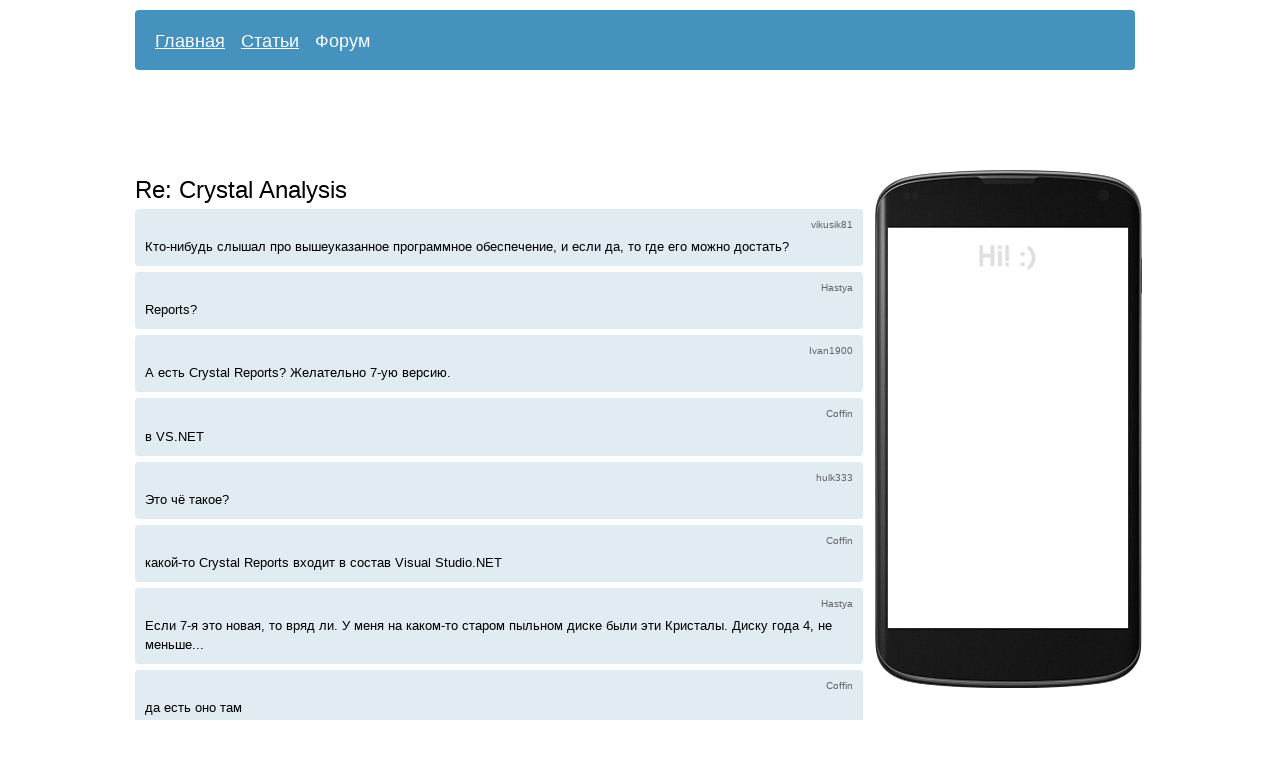

--- FILE ---
content_type: text/html; charset=utf-8
request_url: http://zavelos.ru/forum/689-Re-Crystal-Analysis
body_size: 1967
content:
<!DOCTYPE html PUBLIC "-//W3C//DTD XHTML 1.0 Transitional//EN" "http://www.w3.org/TR/xhtml1/DTD/xhtml1-transitional.dtd">
<html xmlns="http://www.w3.org/1999/xhtml">
<head>
	<meta http-equiv="Content-Type" content="text/html; charset=utf-8" />
	<title>Re: Crystal Analysis</title>
	<meta name="description" content="Re: Crystal Analysis" />
	<meta name="keywords" content="" />
	<link media="all" href="/css/style.css?v=1" type="text/css" rel="stylesheet" />
	<link rel="shortcut icon" href="/favicon.ico" type="image/x-icon" />
</head>
<body>

<div id="wrap">
		<div id="menu">
				<ul>
						<li><a href="/" >Главная</a></li>
						<li><a href="/articles/" >Статьи</a></li>
						<li><a href="/forum/" class="active">Форум</a></li>
				</ul>
		</div>
					<script async src="//pagead2.googlesyndication.com/pagead/js/adsbygoogle.js"></script>
<ins class="adsbygoogle"
     style="display:inline-block;width:970px;height:90px"
     data-ad-client="ca-pub-7201138393677675"
     data-ad-slot="9691345137"></ins>
<script>
(adsbygoogle = window.adsbygoogle || []).push({});  
</script>				<div id="content">

			<h1>Re: Crystal Analysis</h1>

<div class="comment"><p class="author"><a name="c711890"></a>vikusik81</p>Кто-нибудь слышал про вышеуказанное программное обеспечение, и если да, то где его можно достать?</div>
<div class="comment"><p class="author"><a name="c7967"></a>Hastya</p>Reports?</div>
<div class="comment"><p class="author"><a name="c7968"></a>Ivan1900</p>А есть Crystal Reports? Желательно 7-ую версию.</div>
<div class="comment"><p class="author"><a name="c7969"></a>Coffin</p>в VS.NET</div>
<div class="comment"><p class="author"><a name="c711891"></a>hulk333</p>Это чё такое?</div>
<div class="comment"><p class="author"><a name="c7970"></a>Coffin</p>какой-то Crystal Reports входит в состав Visual Studio.NET</div>
<div class="comment"><p class="author"><a name="c7971"></a>Hastya</p>Если 7-я это новая, то вряд ли. У меня на каком-то старом пыльном диске были эти Кристалы. Диску года 4, не меньше...</div>
<div class="comment"><p class="author"><a name="c7972"></a>Coffin</p>да есть оно там<br />
100%</div>
 							<script async src="//pagead2.googlesyndication.com/pagead/js/adsbygoogle.js"></script>
<ins class="adsbygoogle" style="display:inline-block;width:728px;height:90px" data-ad-client="ca-pub-7201138393677675"  data-ad-slot="6598277931"></ins>
<script>
(adsbygoogle = window.adsbygoogle || []).push({});  
</script>			
	        
			<div class="form">
			<div class="h3">Оставить комментарий</div>
						<form action="" method="post" id="form" onsubmit="return checkComment()">
				<div>Имя или ник:</div>
			    <input type="text" name="username" id="author" value="" />

				<div>Комментарий:</div>
				<textarea name="text" id="comment" rows="8" cols="77"></textarea>

				<div><input type="submit" value="Отправить" class="submit" name="submit" /></div>
				<input type="hidden" name="topic_id" value="689" />
				<input type="hidden" name="hash_id" id="hash_id" value="5" />
				<input type="hidden" name="hash" id="hash" value="r4w3t46u" />
			</form>
			</div>
		</div>

		
		<script type="text/javascript">
		function checkComment() {
			var hash_id = document.getElementById('hash_id').value;
			switch (hash_id) {
				
									case '1': hash = 'fw65eg'; break;
									case '2': hash = 'gsregf'; break;
									case '3': hash = 'ghjgds'; break;
									case '4': hash = '65jt8t'; break;
									case '5': hash = 'b87ikf'; break;
								
				default: hash = '';
			}
			document.getElementById('hash').setAttribute('value',hash);
			return true;
		}
		</script>
		

			<div id="right">
		    	<div id="google_right">
      <div style="padding-top:58px; padding-left:3px">
		<script async src="//pagead2.googlesyndication.com/pagead/js/adsbygoogle.js"></script>
		<ins class="adsbygoogle"   style="display:inline-block;width:240px;height:400px"   data-ad-client="ca-pub-7201138393677675"    data-ad-slot="8354212739"></ins>
		<script>(adsbygoogle = window.adsbygoogle || []).push({});</script>
      </div>
</div>		</div>
	
	<div id="footer">
			© 2005—2026 <a href="/">Завелось!</a><br /><a href="/contacts">Контакты</a>

							

				
			
						<script type="text/javascript">
			 
             window.onscroll = function() {
						    var sticky = document.getElementById('google_right');
						    if( document.body.scrollTop+document.documentElement.scrollTop > 340)
						        sticky.className = "fixed";
						    else sticky.className = "";
			};
			
			</script>
				</div>
</div>
</body>
</html>

--- FILE ---
content_type: text/html; charset=utf-8
request_url: https://www.google.com/recaptcha/api2/aframe
body_size: 269
content:
<!DOCTYPE HTML><html><head><meta http-equiv="content-type" content="text/html; charset=UTF-8"></head><body><script nonce="2M8ZAiVPbQT9z1MYSQjJ_A">/** Anti-fraud and anti-abuse applications only. See google.com/recaptcha */ try{var clients={'sodar':'https://pagead2.googlesyndication.com/pagead/sodar?'};window.addEventListener("message",function(a){try{if(a.source===window.parent){var b=JSON.parse(a.data);var c=clients[b['id']];if(c){var d=document.createElement('img');d.src=c+b['params']+'&rc='+(localStorage.getItem("rc::a")?sessionStorage.getItem("rc::b"):"");window.document.body.appendChild(d);sessionStorage.setItem("rc::e",parseInt(sessionStorage.getItem("rc::e")||0)+1);localStorage.setItem("rc::h",'1768364105486');}}}catch(b){}});window.parent.postMessage("_grecaptcha_ready", "*");}catch(b){}</script></body></html>